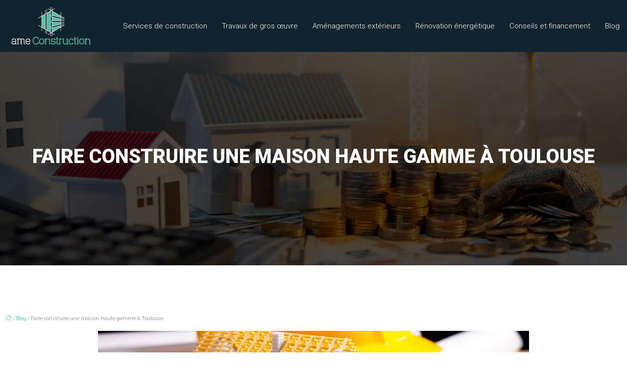

--- FILE ---
content_type: text/html; charset=UTF-8
request_url: https://www.ameconstruction.fr/faire-construire-une-maison-haute-gamme-a-toulouse/
body_size: 13343
content:
<!DOCTYPE html>
<html lang="fr-FR">
<head>
<meta charset="UTF-8" />
<meta name="viewport" content="width=device-width">
<link rel="shortcut icon" href="/wp-content/uploads/2024/08/FAVICON-1.webp" />
<script type="application/ld+json">
{
    "@context": "https://schema.org",
    "@graph": [
        {
            "@type": "WebSite",
            "@id": "https://www.ameconstruction.fr#website",
            "url": "https://www.ameconstruction.fr",
            "name": "ameconstruction",
            "inLanguage": "fr-FR",
            "publisher": {
                "@id": "https://www.ameconstruction.fr#organization"
            }
        },
        {
            "@type": "Organization",
            "@id": "https://www.ameconstruction.fr#organization",
            "name": "ameconstruction",
            "url": "https://www.ameconstruction.fr",
            "logo": {
                "@type": "ImageObject",
                "@id": "https://www.ameconstruction.fr#logo",
                "url": "https://www.ameconstruction.fr/wp-content/uploads/2024/08/LOGO-1.webp"
            }
        },
        {
            "@type": "Person",
            "@id": "https://www.ameconstruction.fr/author/ameconstruction#person",
            "name": "admin",
            "jobTitle": "Rédaction Web",
            "url": "https://www.ameconstruction.fr/author/ameconstruction",
            "worksFor": {
                "@id": "https://www.ameconstruction.fr#organization"
            },
            "image": {
                "@type": "ImageObject",
                "url": ""
            }
        },
        {
            "@type": "WebPage",
            "@id": "https://www.ameconstruction.fr/faire-construire-une-maison-haute-gamme-a-toulouse/#webpage",
            "url": "https://www.ameconstruction.fr/faire-construire-une-maison-haute-gamme-a-toulouse/",
            "name": "Construction d'une maison haut de gamme à Toulouse",
            "isPartOf": {
                "@id": "https://www.ameconstruction.fr#website"
            },
            "breadcrumb": {
                "@id": "https://www.ameconstruction.fr/faire-construire-une-maison-haute-gamme-a-toulouse/#breadcrumb"
            },
            "inLanguage": "fr_FR",
            "primaryImageOfPage": {
                "@id": "https://www.ameconstruction.fr/wp-content/uploads/2022/02/constructeur-maison.jpg"
            }
        },
        {
            "@type": "Article",
            "@id": "https://www.ameconstruction.fr/faire-construire-une-maison-haute-gamme-a-toulouse/#article",
            "headline": "Faire construire une maison haute gamme à Toulouse",
            "description": "Faites appel à un constructeur de maison haut de gamme pour réaliser votre projet. Obtenez une habitation de grande qualité qui correspond à vos attentes.",
            "mainEntityOfPage": {
                "@id": "https://www.ameconstruction.fr/faire-construire-une-maison-haute-gamme-a-toulouse/#webpage"
            },
            "image": {
                "@type": "ImageObject",
                "@id": "https://www.ameconstruction.fr/wp-content/uploads/2022/02/constructeur-maison.jpg",
                "url": "https://www.ameconstruction.fr/wp-content/uploads/2022/02/constructeur-maison.jpg",
                "width": 880,
                "height": 300,
                "alt": "Constructeur maison"
            },
            "wordCount": 896,
            "isAccessibleForFree": true,
            "articleSection": [
                "Blog"
            ],
            "datePublished": "2022-02-21T01:00:07+00:00",
            "author": {
                "@id": "https://www.ameconstruction.fr/author/ameconstruction#person"
            },
            "publisher": {
                "@id": "https://www.ameconstruction.fr#organization"
            },
            "inLanguage": "fr-FR"
        },
        {
            "@type": "BreadcrumbList",
            "@id": "https://www.ameconstruction.fr/faire-construire-une-maison-haute-gamme-a-toulouse/#breadcrumb",
            "itemListElement": [
                {
                    "@type": "ListItem",
                    "position": 1,
                    "name": "Accueil",
                    "item": "https://www.ameconstruction.fr/"
                },
                {
                    "@type": "ListItem",
                    "position": 2,
                    "name": "Blog",
                    "item": "https://www.ameconstruction.fr/blog/"
                },
                {
                    "@type": "ListItem",
                    "position": 3,
                    "name": "Faire construire une maison haute gamme à Toulouse",
                    "item": "https://www.ameconstruction.fr/faire-construire-une-maison-haute-gamme-a-toulouse/"
                }
            ]
        }
    ]
}</script>
<meta name='robots' content='max-image-preview:large' />
<title>Construction d'une maison haut de gamme à Toulouse</title><meta name="description" content="Faites appel à un constructeur de maison haut de gamme pour réaliser votre projet. Obtenez une habitation de grande qualité qui correspond à vos attentes."><link rel="alternate" title="oEmbed (JSON)" type="application/json+oembed" href="https://www.ameconstruction.fr/wp-json/oembed/1.0/embed?url=https%3A%2F%2Fwww.ameconstruction.fr%2Ffaire-construire-une-maison-haute-gamme-a-toulouse%2F" />
<link rel="alternate" title="oEmbed (XML)" type="text/xml+oembed" href="https://www.ameconstruction.fr/wp-json/oembed/1.0/embed?url=https%3A%2F%2Fwww.ameconstruction.fr%2Ffaire-construire-une-maison-haute-gamme-a-toulouse%2F&#038;format=xml" />
<style id='wp-img-auto-sizes-contain-inline-css' type='text/css'>
img:is([sizes=auto i],[sizes^="auto," i]){contain-intrinsic-size:3000px 1500px}
/*# sourceURL=wp-img-auto-sizes-contain-inline-css */
</style>
<style id='wp-block-library-inline-css' type='text/css'>
:root{--wp-block-synced-color:#7a00df;--wp-block-synced-color--rgb:122,0,223;--wp-bound-block-color:var(--wp-block-synced-color);--wp-editor-canvas-background:#ddd;--wp-admin-theme-color:#007cba;--wp-admin-theme-color--rgb:0,124,186;--wp-admin-theme-color-darker-10:#006ba1;--wp-admin-theme-color-darker-10--rgb:0,107,160.5;--wp-admin-theme-color-darker-20:#005a87;--wp-admin-theme-color-darker-20--rgb:0,90,135;--wp-admin-border-width-focus:2px}@media (min-resolution:192dpi){:root{--wp-admin-border-width-focus:1.5px}}.wp-element-button{cursor:pointer}:root .has-very-light-gray-background-color{background-color:#eee}:root .has-very-dark-gray-background-color{background-color:#313131}:root .has-very-light-gray-color{color:#eee}:root .has-very-dark-gray-color{color:#313131}:root .has-vivid-green-cyan-to-vivid-cyan-blue-gradient-background{background:linear-gradient(135deg,#00d084,#0693e3)}:root .has-purple-crush-gradient-background{background:linear-gradient(135deg,#34e2e4,#4721fb 50%,#ab1dfe)}:root .has-hazy-dawn-gradient-background{background:linear-gradient(135deg,#faaca8,#dad0ec)}:root .has-subdued-olive-gradient-background{background:linear-gradient(135deg,#fafae1,#67a671)}:root .has-atomic-cream-gradient-background{background:linear-gradient(135deg,#fdd79a,#004a59)}:root .has-nightshade-gradient-background{background:linear-gradient(135deg,#330968,#31cdcf)}:root .has-midnight-gradient-background{background:linear-gradient(135deg,#020381,#2874fc)}:root{--wp--preset--font-size--normal:16px;--wp--preset--font-size--huge:42px}.has-regular-font-size{font-size:1em}.has-larger-font-size{font-size:2.625em}.has-normal-font-size{font-size:var(--wp--preset--font-size--normal)}.has-huge-font-size{font-size:var(--wp--preset--font-size--huge)}.has-text-align-center{text-align:center}.has-text-align-left{text-align:left}.has-text-align-right{text-align:right}.has-fit-text{white-space:nowrap!important}#end-resizable-editor-section{display:none}.aligncenter{clear:both}.items-justified-left{justify-content:flex-start}.items-justified-center{justify-content:center}.items-justified-right{justify-content:flex-end}.items-justified-space-between{justify-content:space-between}.screen-reader-text{border:0;clip-path:inset(50%);height:1px;margin:-1px;overflow:hidden;padding:0;position:absolute;width:1px;word-wrap:normal!important}.screen-reader-text:focus{background-color:#ddd;clip-path:none;color:#444;display:block;font-size:1em;height:auto;left:5px;line-height:normal;padding:15px 23px 14px;text-decoration:none;top:5px;width:auto;z-index:100000}html :where(.has-border-color){border-style:solid}html :where([style*=border-top-color]){border-top-style:solid}html :where([style*=border-right-color]){border-right-style:solid}html :where([style*=border-bottom-color]){border-bottom-style:solid}html :where([style*=border-left-color]){border-left-style:solid}html :where([style*=border-width]){border-style:solid}html :where([style*=border-top-width]){border-top-style:solid}html :where([style*=border-right-width]){border-right-style:solid}html :where([style*=border-bottom-width]){border-bottom-style:solid}html :where([style*=border-left-width]){border-left-style:solid}html :where(img[class*=wp-image-]){height:auto;max-width:100%}:where(figure){margin:0 0 1em}html :where(.is-position-sticky){--wp-admin--admin-bar--position-offset:var(--wp-admin--admin-bar--height,0px)}@media screen and (max-width:600px){html :where(.is-position-sticky){--wp-admin--admin-bar--position-offset:0px}}

/*# sourceURL=wp-block-library-inline-css */
</style><style id='global-styles-inline-css' type='text/css'>
:root{--wp--preset--aspect-ratio--square: 1;--wp--preset--aspect-ratio--4-3: 4/3;--wp--preset--aspect-ratio--3-4: 3/4;--wp--preset--aspect-ratio--3-2: 3/2;--wp--preset--aspect-ratio--2-3: 2/3;--wp--preset--aspect-ratio--16-9: 16/9;--wp--preset--aspect-ratio--9-16: 9/16;--wp--preset--color--black: #000000;--wp--preset--color--cyan-bluish-gray: #abb8c3;--wp--preset--color--white: #ffffff;--wp--preset--color--pale-pink: #f78da7;--wp--preset--color--vivid-red: #cf2e2e;--wp--preset--color--luminous-vivid-orange: #ff6900;--wp--preset--color--luminous-vivid-amber: #fcb900;--wp--preset--color--light-green-cyan: #7bdcb5;--wp--preset--color--vivid-green-cyan: #00d084;--wp--preset--color--pale-cyan-blue: #8ed1fc;--wp--preset--color--vivid-cyan-blue: #0693e3;--wp--preset--color--vivid-purple: #9b51e0;--wp--preset--color--base: #f9f9f9;--wp--preset--color--base-2: #ffffff;--wp--preset--color--contrast: #111111;--wp--preset--color--contrast-2: #636363;--wp--preset--color--contrast-3: #A4A4A4;--wp--preset--color--accent: #cfcabe;--wp--preset--color--accent-2: #c2a990;--wp--preset--color--accent-3: #d8613c;--wp--preset--color--accent-4: #b1c5a4;--wp--preset--color--accent-5: #b5bdbc;--wp--preset--gradient--vivid-cyan-blue-to-vivid-purple: linear-gradient(135deg,rgb(6,147,227) 0%,rgb(155,81,224) 100%);--wp--preset--gradient--light-green-cyan-to-vivid-green-cyan: linear-gradient(135deg,rgb(122,220,180) 0%,rgb(0,208,130) 100%);--wp--preset--gradient--luminous-vivid-amber-to-luminous-vivid-orange: linear-gradient(135deg,rgb(252,185,0) 0%,rgb(255,105,0) 100%);--wp--preset--gradient--luminous-vivid-orange-to-vivid-red: linear-gradient(135deg,rgb(255,105,0) 0%,rgb(207,46,46) 100%);--wp--preset--gradient--very-light-gray-to-cyan-bluish-gray: linear-gradient(135deg,rgb(238,238,238) 0%,rgb(169,184,195) 100%);--wp--preset--gradient--cool-to-warm-spectrum: linear-gradient(135deg,rgb(74,234,220) 0%,rgb(151,120,209) 20%,rgb(207,42,186) 40%,rgb(238,44,130) 60%,rgb(251,105,98) 80%,rgb(254,248,76) 100%);--wp--preset--gradient--blush-light-purple: linear-gradient(135deg,rgb(255,206,236) 0%,rgb(152,150,240) 100%);--wp--preset--gradient--blush-bordeaux: linear-gradient(135deg,rgb(254,205,165) 0%,rgb(254,45,45) 50%,rgb(107,0,62) 100%);--wp--preset--gradient--luminous-dusk: linear-gradient(135deg,rgb(255,203,112) 0%,rgb(199,81,192) 50%,rgb(65,88,208) 100%);--wp--preset--gradient--pale-ocean: linear-gradient(135deg,rgb(255,245,203) 0%,rgb(182,227,212) 50%,rgb(51,167,181) 100%);--wp--preset--gradient--electric-grass: linear-gradient(135deg,rgb(202,248,128) 0%,rgb(113,206,126) 100%);--wp--preset--gradient--midnight: linear-gradient(135deg,rgb(2,3,129) 0%,rgb(40,116,252) 100%);--wp--preset--gradient--gradient-1: linear-gradient(to bottom, #cfcabe 0%, #F9F9F9 100%);--wp--preset--gradient--gradient-2: linear-gradient(to bottom, #C2A990 0%, #F9F9F9 100%);--wp--preset--gradient--gradient-3: linear-gradient(to bottom, #D8613C 0%, #F9F9F9 100%);--wp--preset--gradient--gradient-4: linear-gradient(to bottom, #B1C5A4 0%, #F9F9F9 100%);--wp--preset--gradient--gradient-5: linear-gradient(to bottom, #B5BDBC 0%, #F9F9F9 100%);--wp--preset--gradient--gradient-6: linear-gradient(to bottom, #A4A4A4 0%, #F9F9F9 100%);--wp--preset--gradient--gradient-7: linear-gradient(to bottom, #cfcabe 50%, #F9F9F9 50%);--wp--preset--gradient--gradient-8: linear-gradient(to bottom, #C2A990 50%, #F9F9F9 50%);--wp--preset--gradient--gradient-9: linear-gradient(to bottom, #D8613C 50%, #F9F9F9 50%);--wp--preset--gradient--gradient-10: linear-gradient(to bottom, #B1C5A4 50%, #F9F9F9 50%);--wp--preset--gradient--gradient-11: linear-gradient(to bottom, #B5BDBC 50%, #F9F9F9 50%);--wp--preset--gradient--gradient-12: linear-gradient(to bottom, #A4A4A4 50%, #F9F9F9 50%);--wp--preset--font-size--small: 13px;--wp--preset--font-size--medium: 20px;--wp--preset--font-size--large: 36px;--wp--preset--font-size--x-large: 42px;--wp--preset--spacing--20: min(1.5rem, 2vw);--wp--preset--spacing--30: min(2.5rem, 3vw);--wp--preset--spacing--40: min(4rem, 5vw);--wp--preset--spacing--50: min(6.5rem, 8vw);--wp--preset--spacing--60: min(10.5rem, 13vw);--wp--preset--spacing--70: 3.38rem;--wp--preset--spacing--80: 5.06rem;--wp--preset--spacing--10: 1rem;--wp--preset--shadow--natural: 6px 6px 9px rgba(0, 0, 0, 0.2);--wp--preset--shadow--deep: 12px 12px 50px rgba(0, 0, 0, 0.4);--wp--preset--shadow--sharp: 6px 6px 0px rgba(0, 0, 0, 0.2);--wp--preset--shadow--outlined: 6px 6px 0px -3px rgb(255, 255, 255), 6px 6px rgb(0, 0, 0);--wp--preset--shadow--crisp: 6px 6px 0px rgb(0, 0, 0);}:root { --wp--style--global--content-size: 1320px;--wp--style--global--wide-size: 1920px; }:where(body) { margin: 0; }.wp-site-blocks { padding-top: var(--wp--style--root--padding-top); padding-bottom: var(--wp--style--root--padding-bottom); }.has-global-padding { padding-right: var(--wp--style--root--padding-right); padding-left: var(--wp--style--root--padding-left); }.has-global-padding > .alignfull { margin-right: calc(var(--wp--style--root--padding-right) * -1); margin-left: calc(var(--wp--style--root--padding-left) * -1); }.has-global-padding :where(:not(.alignfull.is-layout-flow) > .has-global-padding:not(.wp-block-block, .alignfull)) { padding-right: 0; padding-left: 0; }.has-global-padding :where(:not(.alignfull.is-layout-flow) > .has-global-padding:not(.wp-block-block, .alignfull)) > .alignfull { margin-left: 0; margin-right: 0; }.wp-site-blocks > .alignleft { float: left; margin-right: 2em; }.wp-site-blocks > .alignright { float: right; margin-left: 2em; }.wp-site-blocks > .aligncenter { justify-content: center; margin-left: auto; margin-right: auto; }:where(.wp-site-blocks) > * { margin-block-start: 1.2rem; margin-block-end: 0; }:where(.wp-site-blocks) > :first-child { margin-block-start: 0; }:where(.wp-site-blocks) > :last-child { margin-block-end: 0; }:root { --wp--style--block-gap: 1.2rem; }:root :where(.is-layout-flow) > :first-child{margin-block-start: 0;}:root :where(.is-layout-flow) > :last-child{margin-block-end: 0;}:root :where(.is-layout-flow) > *{margin-block-start: 1.2rem;margin-block-end: 0;}:root :where(.is-layout-constrained) > :first-child{margin-block-start: 0;}:root :where(.is-layout-constrained) > :last-child{margin-block-end: 0;}:root :where(.is-layout-constrained) > *{margin-block-start: 1.2rem;margin-block-end: 0;}:root :where(.is-layout-flex){gap: 1.2rem;}:root :where(.is-layout-grid){gap: 1.2rem;}.is-layout-flow > .alignleft{float: left;margin-inline-start: 0;margin-inline-end: 2em;}.is-layout-flow > .alignright{float: right;margin-inline-start: 2em;margin-inline-end: 0;}.is-layout-flow > .aligncenter{margin-left: auto !important;margin-right: auto !important;}.is-layout-constrained > .alignleft{float: left;margin-inline-start: 0;margin-inline-end: 2em;}.is-layout-constrained > .alignright{float: right;margin-inline-start: 2em;margin-inline-end: 0;}.is-layout-constrained > .aligncenter{margin-left: auto !important;margin-right: auto !important;}.is-layout-constrained > :where(:not(.alignleft):not(.alignright):not(.alignfull)){max-width: var(--wp--style--global--content-size);margin-left: auto !important;margin-right: auto !important;}.is-layout-constrained > .alignwide{max-width: var(--wp--style--global--wide-size);}body .is-layout-flex{display: flex;}.is-layout-flex{flex-wrap: wrap;align-items: center;}.is-layout-flex > :is(*, div){margin: 0;}body .is-layout-grid{display: grid;}.is-layout-grid > :is(*, div){margin: 0;}body{--wp--style--root--padding-top: 0px;--wp--style--root--padding-right: var(--wp--preset--spacing--50);--wp--style--root--padding-bottom: 0px;--wp--style--root--padding-left: var(--wp--preset--spacing--50);}a:where(:not(.wp-element-button)){text-decoration: underline;}:root :where(a:where(:not(.wp-element-button)):hover){text-decoration: none;}:root :where(.wp-element-button, .wp-block-button__link){background-color: var(--wp--preset--color--contrast);border-radius: .33rem;border-color: var(--wp--preset--color--contrast);border-width: 0;color: var(--wp--preset--color--base);font-family: inherit;font-size: var(--wp--preset--font-size--small);font-style: normal;font-weight: 500;letter-spacing: inherit;line-height: inherit;padding-top: 0.6rem;padding-right: 1rem;padding-bottom: 0.6rem;padding-left: 1rem;text-decoration: none;text-transform: inherit;}:root :where(.wp-element-button:hover, .wp-block-button__link:hover){background-color: var(--wp--preset--color--contrast-2);border-color: var(--wp--preset--color--contrast-2);color: var(--wp--preset--color--base);}:root :where(.wp-element-button:focus, .wp-block-button__link:focus){background-color: var(--wp--preset--color--contrast-2);border-color: var(--wp--preset--color--contrast-2);color: var(--wp--preset--color--base);outline-color: var(--wp--preset--color--contrast);outline-offset: 2px;outline-style: dotted;outline-width: 1px;}:root :where(.wp-element-button:active, .wp-block-button__link:active){background-color: var(--wp--preset--color--contrast);color: var(--wp--preset--color--base);}:root :where(.wp-element-caption, .wp-block-audio figcaption, .wp-block-embed figcaption, .wp-block-gallery figcaption, .wp-block-image figcaption, .wp-block-table figcaption, .wp-block-video figcaption){color: var(--wp--preset--color--contrast-2);font-family: var(--wp--preset--font-family--body);font-size: 0.8rem;}.has-black-color{color: var(--wp--preset--color--black) !important;}.has-cyan-bluish-gray-color{color: var(--wp--preset--color--cyan-bluish-gray) !important;}.has-white-color{color: var(--wp--preset--color--white) !important;}.has-pale-pink-color{color: var(--wp--preset--color--pale-pink) !important;}.has-vivid-red-color{color: var(--wp--preset--color--vivid-red) !important;}.has-luminous-vivid-orange-color{color: var(--wp--preset--color--luminous-vivid-orange) !important;}.has-luminous-vivid-amber-color{color: var(--wp--preset--color--luminous-vivid-amber) !important;}.has-light-green-cyan-color{color: var(--wp--preset--color--light-green-cyan) !important;}.has-vivid-green-cyan-color{color: var(--wp--preset--color--vivid-green-cyan) !important;}.has-pale-cyan-blue-color{color: var(--wp--preset--color--pale-cyan-blue) !important;}.has-vivid-cyan-blue-color{color: var(--wp--preset--color--vivid-cyan-blue) !important;}.has-vivid-purple-color{color: var(--wp--preset--color--vivid-purple) !important;}.has-base-color{color: var(--wp--preset--color--base) !important;}.has-base-2-color{color: var(--wp--preset--color--base-2) !important;}.has-contrast-color{color: var(--wp--preset--color--contrast) !important;}.has-contrast-2-color{color: var(--wp--preset--color--contrast-2) !important;}.has-contrast-3-color{color: var(--wp--preset--color--contrast-3) !important;}.has-accent-color{color: var(--wp--preset--color--accent) !important;}.has-accent-2-color{color: var(--wp--preset--color--accent-2) !important;}.has-accent-3-color{color: var(--wp--preset--color--accent-3) !important;}.has-accent-4-color{color: var(--wp--preset--color--accent-4) !important;}.has-accent-5-color{color: var(--wp--preset--color--accent-5) !important;}.has-black-background-color{background-color: var(--wp--preset--color--black) !important;}.has-cyan-bluish-gray-background-color{background-color: var(--wp--preset--color--cyan-bluish-gray) !important;}.has-white-background-color{background-color: var(--wp--preset--color--white) !important;}.has-pale-pink-background-color{background-color: var(--wp--preset--color--pale-pink) !important;}.has-vivid-red-background-color{background-color: var(--wp--preset--color--vivid-red) !important;}.has-luminous-vivid-orange-background-color{background-color: var(--wp--preset--color--luminous-vivid-orange) !important;}.has-luminous-vivid-amber-background-color{background-color: var(--wp--preset--color--luminous-vivid-amber) !important;}.has-light-green-cyan-background-color{background-color: var(--wp--preset--color--light-green-cyan) !important;}.has-vivid-green-cyan-background-color{background-color: var(--wp--preset--color--vivid-green-cyan) !important;}.has-pale-cyan-blue-background-color{background-color: var(--wp--preset--color--pale-cyan-blue) !important;}.has-vivid-cyan-blue-background-color{background-color: var(--wp--preset--color--vivid-cyan-blue) !important;}.has-vivid-purple-background-color{background-color: var(--wp--preset--color--vivid-purple) !important;}.has-base-background-color{background-color: var(--wp--preset--color--base) !important;}.has-base-2-background-color{background-color: var(--wp--preset--color--base-2) !important;}.has-contrast-background-color{background-color: var(--wp--preset--color--contrast) !important;}.has-contrast-2-background-color{background-color: var(--wp--preset--color--contrast-2) !important;}.has-contrast-3-background-color{background-color: var(--wp--preset--color--contrast-3) !important;}.has-accent-background-color{background-color: var(--wp--preset--color--accent) !important;}.has-accent-2-background-color{background-color: var(--wp--preset--color--accent-2) !important;}.has-accent-3-background-color{background-color: var(--wp--preset--color--accent-3) !important;}.has-accent-4-background-color{background-color: var(--wp--preset--color--accent-4) !important;}.has-accent-5-background-color{background-color: var(--wp--preset--color--accent-5) !important;}.has-black-border-color{border-color: var(--wp--preset--color--black) !important;}.has-cyan-bluish-gray-border-color{border-color: var(--wp--preset--color--cyan-bluish-gray) !important;}.has-white-border-color{border-color: var(--wp--preset--color--white) !important;}.has-pale-pink-border-color{border-color: var(--wp--preset--color--pale-pink) !important;}.has-vivid-red-border-color{border-color: var(--wp--preset--color--vivid-red) !important;}.has-luminous-vivid-orange-border-color{border-color: var(--wp--preset--color--luminous-vivid-orange) !important;}.has-luminous-vivid-amber-border-color{border-color: var(--wp--preset--color--luminous-vivid-amber) !important;}.has-light-green-cyan-border-color{border-color: var(--wp--preset--color--light-green-cyan) !important;}.has-vivid-green-cyan-border-color{border-color: var(--wp--preset--color--vivid-green-cyan) !important;}.has-pale-cyan-blue-border-color{border-color: var(--wp--preset--color--pale-cyan-blue) !important;}.has-vivid-cyan-blue-border-color{border-color: var(--wp--preset--color--vivid-cyan-blue) !important;}.has-vivid-purple-border-color{border-color: var(--wp--preset--color--vivid-purple) !important;}.has-base-border-color{border-color: var(--wp--preset--color--base) !important;}.has-base-2-border-color{border-color: var(--wp--preset--color--base-2) !important;}.has-contrast-border-color{border-color: var(--wp--preset--color--contrast) !important;}.has-contrast-2-border-color{border-color: var(--wp--preset--color--contrast-2) !important;}.has-contrast-3-border-color{border-color: var(--wp--preset--color--contrast-3) !important;}.has-accent-border-color{border-color: var(--wp--preset--color--accent) !important;}.has-accent-2-border-color{border-color: var(--wp--preset--color--accent-2) !important;}.has-accent-3-border-color{border-color: var(--wp--preset--color--accent-3) !important;}.has-accent-4-border-color{border-color: var(--wp--preset--color--accent-4) !important;}.has-accent-5-border-color{border-color: var(--wp--preset--color--accent-5) !important;}.has-vivid-cyan-blue-to-vivid-purple-gradient-background{background: var(--wp--preset--gradient--vivid-cyan-blue-to-vivid-purple) !important;}.has-light-green-cyan-to-vivid-green-cyan-gradient-background{background: var(--wp--preset--gradient--light-green-cyan-to-vivid-green-cyan) !important;}.has-luminous-vivid-amber-to-luminous-vivid-orange-gradient-background{background: var(--wp--preset--gradient--luminous-vivid-amber-to-luminous-vivid-orange) !important;}.has-luminous-vivid-orange-to-vivid-red-gradient-background{background: var(--wp--preset--gradient--luminous-vivid-orange-to-vivid-red) !important;}.has-very-light-gray-to-cyan-bluish-gray-gradient-background{background: var(--wp--preset--gradient--very-light-gray-to-cyan-bluish-gray) !important;}.has-cool-to-warm-spectrum-gradient-background{background: var(--wp--preset--gradient--cool-to-warm-spectrum) !important;}.has-blush-light-purple-gradient-background{background: var(--wp--preset--gradient--blush-light-purple) !important;}.has-blush-bordeaux-gradient-background{background: var(--wp--preset--gradient--blush-bordeaux) !important;}.has-luminous-dusk-gradient-background{background: var(--wp--preset--gradient--luminous-dusk) !important;}.has-pale-ocean-gradient-background{background: var(--wp--preset--gradient--pale-ocean) !important;}.has-electric-grass-gradient-background{background: var(--wp--preset--gradient--electric-grass) !important;}.has-midnight-gradient-background{background: var(--wp--preset--gradient--midnight) !important;}.has-gradient-1-gradient-background{background: var(--wp--preset--gradient--gradient-1) !important;}.has-gradient-2-gradient-background{background: var(--wp--preset--gradient--gradient-2) !important;}.has-gradient-3-gradient-background{background: var(--wp--preset--gradient--gradient-3) !important;}.has-gradient-4-gradient-background{background: var(--wp--preset--gradient--gradient-4) !important;}.has-gradient-5-gradient-background{background: var(--wp--preset--gradient--gradient-5) !important;}.has-gradient-6-gradient-background{background: var(--wp--preset--gradient--gradient-6) !important;}.has-gradient-7-gradient-background{background: var(--wp--preset--gradient--gradient-7) !important;}.has-gradient-8-gradient-background{background: var(--wp--preset--gradient--gradient-8) !important;}.has-gradient-9-gradient-background{background: var(--wp--preset--gradient--gradient-9) !important;}.has-gradient-10-gradient-background{background: var(--wp--preset--gradient--gradient-10) !important;}.has-gradient-11-gradient-background{background: var(--wp--preset--gradient--gradient-11) !important;}.has-gradient-12-gradient-background{background: var(--wp--preset--gradient--gradient-12) !important;}.has-small-font-size{font-size: var(--wp--preset--font-size--small) !important;}.has-medium-font-size{font-size: var(--wp--preset--font-size--medium) !important;}.has-large-font-size{font-size: var(--wp--preset--font-size--large) !important;}.has-x-large-font-size{font-size: var(--wp--preset--font-size--x-large) !important;}
/*# sourceURL=global-styles-inline-css */
</style>

<link rel='stylesheet' id='default-css' href='https://www.ameconstruction.fr/wp-content/themes/factory-templates-4/style.css?ver=e7ec33431a0f8008495fb32601c75838' type='text/css' media='all' />
<link rel='stylesheet' id='bootstrap5-css' href='https://www.ameconstruction.fr/wp-content/themes/factory-templates-4/css/bootstrap.min.css?ver=e7ec33431a0f8008495fb32601c75838' type='text/css' media='all' />
<link rel='stylesheet' id='bootstrap-icon-css' href='https://www.ameconstruction.fr/wp-content/themes/factory-templates-4/css/bootstrap-icons.css?ver=e7ec33431a0f8008495fb32601c75838' type='text/css' media='all' />
<link rel='stylesheet' id='global-css' href='https://www.ameconstruction.fr/wp-content/themes/factory-templates-4/css/global.css?ver=e7ec33431a0f8008495fb32601c75838' type='text/css' media='all' />
<link rel='stylesheet' id='light-theme-css' href='https://www.ameconstruction.fr/wp-content/themes/factory-templates-4/css/light.css?ver=e7ec33431a0f8008495fb32601c75838' type='text/css' media='all' />
<script type="text/javascript" src="https://code.jquery.com/jquery-3.2.1.min.js?ver=e7ec33431a0f8008495fb32601c75838" id="jquery3.2.1-js"></script>
<script type="text/javascript" src="https://www.ameconstruction.fr/wp-content/themes/factory-templates-4/js/fn.js?ver=e7ec33431a0f8008495fb32601c75838" id="default_script-js"></script>
<link rel="https://api.w.org/" href="https://www.ameconstruction.fr/wp-json/" /><link rel="alternate" title="JSON" type="application/json" href="https://www.ameconstruction.fr/wp-json/wp/v2/posts/559" /><link rel="EditURI" type="application/rsd+xml" title="RSD" href="https://www.ameconstruction.fr/xmlrpc.php?rsd" />
<link rel="canonical" href="https://www.ameconstruction.fr/faire-construire-une-maison-haute-gamme-a-toulouse/" />
<link rel='shortlink' href='https://www.ameconstruction.fr/?p=559' />
 
<link href="https://fonts.googleapis.com/css?family=Roboto:300,400,500,700,900&display=swap" rel="stylesheet">
<meta name="google-site-verification" content="VSwJRIZIrezJBTNzOr1u5NAnZSdq_c84XabI1WvpTXg" />
<meta name="google-site-verification" content="sMFHCHWE0pEDzCmVyqiljDFZWQ-WrE7m0LUMXBjMhlA" />  
<style type="text/css">
.default_color_background,.menu-bars{background-color : #32cfaa }.default_color_text,a,h1 span,h2 span,h3 span,h4 span,h5 span,h6 span{color :#32cfaa }.navigation li a,.navigation li.disabled,.navigation li.active a,.owl-dots .owl-dot.active span,.owl-dots .owl-dot:hover span{background-color: #32cfaa;}
.block-spc{border-color:#32cfaa}
.page-content a{color : #32cfaa }.page-content a:hover{color : #ff6147 }.home .body-content a{color : #32cfaa }.home .body-content a:hover{color : #ff6147 }.col-menu,.main-navigation{background-color:transparent;}body:not(.home) .main-navigation{background-color:#10242f}.main-navigation {padding:5px 0;}.main-navigation.scrolled{padding:0 0 0 0 ;}.main-navigation.scrolled{background-color:#fff;}.main-navigation .logo-main{height: 80px;}.main-navigation  .logo-sticky{height: 60px;}@media(min-width:990px){nav li a{padding:20px 15px!important}}.main-navigation .sub-menu{background-color: #10242f;}nav li a{font-size:15px;}nav li a{line-height:30px;}nav li a{color:#fff!important;}nav li:hover > a,.current-menu-item > a{color:#32cfaa!important;}.scrolled nav li a{color:#777!important;}.scrolled nav li:hover a,.scrolled .current-menu-item a{color:#32cfaa!important;}.archive h1{color:#fff!important;}.category .subheader,.single .subheader{padding:190px 0 }.archive h1{text-align:center!important;} .archive h1{font-size:40px}  .archive h2,.cat-description h2{font-size:25px} .archive h2 a,.cat-description h2{color:#404040!important;}.archive .readmore{background-color:#32cfaa;}.archive .readmore{color:#fff;}.archive .readmore:hover{background-color:#000;}.archive .readmore:hover{color:#fff;}.archive .readmore{padding:8px 20px;}.single h1{color:#fff!important;}.single .the-post h2{color:#313233!important;}.single .the-post h3{color:#313233!important;}.single .the-post h4{color:#313233!important;}.single .the-post h5{color:#313233!important;}.single .the-post h6{color:#313233!important;} .single .post-content a{color:#32cfaa} .single .post-content a:hover{color:#ff6147}.single h1{text-align:center!important;}.single h1{font-size: 40px}.single h2{font-size: 25px}.single h3{font-size: 21px}.single h4{font-size: 18px}footer{background-position:top } #back_to_top{background-color:#32cfaa;}#back_to_top i, #back_to_top svg{color:#fff;} footer{padding:40px 0 20px} #back_to_top {padding:3px 9px 6px;}</style>
<style>:root {
    --color-primary: #32cfaa;
    --color-primary-light: #41ffdd;
    --color-primary-dark: #239077;
    --color-primary-hover: #2dba99;
    --color-primary-muted: #50ffff;
            --color-background: #fff;
    --color-text: #000000;
} </style>
<style id="custom-st" type="text/css">
body{color:#868686;font-family:'Roboto',sans-serif;font-weight:300;line-height:1.7;font-size:15px;}h1,h2,h3,h4{font-weight:900;text-transform:uppercase;}.navbar-toggler{border:none}nav li a{font-style:normal;font-weight:300;}.sub-menu li a{padding:0!important;line-height:30px;}p{text-align:justify;}.main-navigation .menu-item-has-children::after{top:22px;right:0;color:#32cfaa;}body:not(.home) .main-navigation.scrolled{background-color:#fff!important;}.text-intro{font-weight:100;margin-bottom:-6px;text-transform:uppercase;}.text-intro span{color:#32cfaa;}.anim-box .wp-block-cover__background{opacity:0!important;transition:all 0.6s ease;}.anim-box:hover .wp-block-cover__background{opacity:0.7!important;}footer{color:#888;font-size:15px;}#back_to_top svg {width:20px;}#inactive,.to-top {box-shadow:none;z-index:3;}.archive h1,.single h1 {position:relative;}.archive h2 {margin-bottom:0.5em;}.archive h2,.single .the-post h2,.single .the-post h3{font-weight:500;text-transform:initial;}.archive .post{border:1px solid rgba(0,0,0,0.05);padding:30px 30px 30px;}.archive .readmore{font-size:13px;line-height:24px;font-weight:400;text-transform:uppercase;border-radius:2px;}.widget_sidebar{margin-bottom:50px;box-shadow:0px 6px 4px 0px rgba(220,220,220,.4);padding:30px 20px 20px;}.widget_sidebar .sidebar-widget{text-align:center;position:relative;font-size:20px;color:#222627;font-weight:500;font-style:normal;line-height:20px;border-bottom:none;}.widget_sidebar .sidebar-widget:after{content:'';display:table;width:100%;padding-top:50px;background:url( /wp-content/uploads/2021/09/medic-divider-2.webp) no-repeat;background-position:center;}.single .all-post-content{margin-bottom:50px;}@media screen and (max-width:1366px){.parag{padding-right:30px!important;padding-left:30px!important;}}@media screen and (max-width:1024px){.home h1{line-height:35px!important;font-size:25px!important;}.home h2{line-height:28px!important;font-size:21px!important;}.home h3{font-size:15px!important}}@media screen and (max-width:960px){.bloc1,.main-navigation.container-fluid {background:#000;}main-navigation .menu-item-has-children::after{top:16px;}nav li a {padding:10px!important;}.navbar {padding:10px 15px!important;}.navbar-toggler-icon {background-color:#32cfaa;}.navbar-toggler {border:none;}}@media screen and (max-width:375px){.text-intro{font-size:20px!important;}.ps-5{padding-left:0 !important;}h1{font-size:30px!important;}h2{font-size:20px!important;}.category .subheader,.single .subheader {padding:70px 0px;}footer .copyright{padding:25px 50px}.loop-post .align-items-center div {padding:0;}}.single .the-post img{padding:10px 0 15px;}.single .all-post-content{text-align:justify}.single h2,.single h3,.single h4,.single h5,.single h6 {margin-top:15px;}.nav-post-cat{padding-top:20px;}:root{--color-fond-sombre:#1c3748;--color-texte-clair:#e0e0e0;--color-accent-1:#45cfae;--color-accent-2:#d37b6d;--color-blanc:#ffffff;--color-gris-tres-clair:#f0f0f0;--color-texte-normal:#333333;--color-texte-meta:#666666;--padding-bloc-base:25px;--shadow-subtil:0 0 10px rgba(0,0,0,0.3);--shadow-medium:0 8px 20px rgba(0,0,0,0.05);--transition-default:all 0.3s ease;}.block-spc{background-color:var(--color-fond-sombre);color:var(--color-texte-clair);padding:var(--padding-bloc-base);position:relative;z-index:1;border-left:none !important;box-shadow:inset 0 0 10px var(--shadow-subtil);}.block-spc::before{content:"";display:block;position:absolute;top:0;left:0;width:100%;height:3px;z-index:-1;background-color:var(--color-accent-1);}.block-spc::after{content:"";display:block;position:absolute;bottom:0;left:0;width:100%;height:3px;z-index:-1;background-color:var(--color-accent-2);}.block-spc a{color:var(--color-accent-2);text-decoration:none;font-weight:600;transition:color var(--transition-default);}.block-spc a:hover{color:var(--color-accent-1);text-decoration:underline;}blockquote{background-color:var(--color-blanc);color:var(--color-fond-sombre);padding:50px;margin:60px 0;border-radius:8px;position:relative;z-index:10;font-style:normal;font-weight:400;line-height:1.6;border:1px solid var(--color-gris-tres-clair);}blockquote::before{content:"“";position:absolute;top:50%;left:50%;transform:translate(-50%,-50%);font-size:160px;color:rgba(28,55,72,0.05);line-height:1;z-index:1;font-weight:900;}blockquote::after{content:"";display:block;position:absolute;z-index:-1;width:40px;height:40px;top:0px;left:0;background-color:var(--color-fond-sombre);box-shadow:300px 5px 0px -10px var(--color-accent-1),50px 180px 0px -6px var(--color-accent-2);}blockquote cite a{color:var(--color-accent-2);text-decoration:none;font-weight:bold;}blockquote cite a:hover{color:var(--color-accent-1);text-decoration:underline;}.case-study-block{background-color:var(--color-blanc);color:var(--color-texte-normal);padding:40px 30px;position:relative;margin:40px 0;overflow:visible !important;border:1px solid var(--color-gris-tres-clair);box-shadow:0 8px 20px rgba(0,0,0,0.05);transition:all 0.4s ease;}.case-study-block-title{color:var(--color-fond-sombre);font-size:1.7em;font-weight:800;margin-top:0;margin-bottom:15px;position:relative;z-index:10;}.case-study-block p:not(.case-study-block-title){font-size:1em;line-height:1.7;position:relative;z-index:10;}.case-study-block::before{content:"";display:block;position:absolute;top:-20px;left:-10px;width:40px;height:40px;background-color:var(--color-accent-1);z-index:5;transform:rotate(-10deg);opacity:0.9;transition:transform 0.4s ease;}.case-study-block::after{content:"";display:block;position:absolute;z-index:5;bottom:-25px;right:15px;width:20px;height:20px;background-color:var(--color-accent-2);opacity:0.8;box-shadow:-60px -50px 0 0 var(--color-fond-sombre);transition:transform 0.4s ease;}.case-study-block:hover::before{transform:rotate(-10deg) scale(1.15) translate(2px,-2px);}.case-study-block:hover::after{box-shadow:-70px -60px 0 0 var(--color-fond-sombre);transform:scale(1.1);}.actionable-list{background-color:var(--color-blanc);color:var(--color-texte-normal);padding:40px 30px;border-radius:12px;margin:50px 20px;position:relative;overflow:visible !important;border:1px solid var(--color-gris-tres-clair);box-shadow:0 10px 30px rgba(0,0,0,0.1);transition:all 0.4s ease;}.actionable-list h3{color:var(--color-fond-sombre);font-size:1.8em;font-weight:800;margin-top:0;margin-bottom:20px;position:relative;z-index:15;}.actionable-list ol{list-style:none;padding-left:0;position:relative;counter-reset:list-item 0;}.actionable-list li{margin-bottom:15px;padding-left:45px;position:relative;line-height:1.6;z-index:10;}.actionable-list li::before{content:counter(list-item);position:absolute;left:0;top:3px;width:30px;height:30px;line-height:30px;text-align:center;background-color:var(--color-accent-2);color:white;font-weight:600;border-radius:3px;font-size:1.1em;transition:background-color 0.3s ease;}.actionable-list li:hover::before{background-color:var(--color-fond-sombre);}.actionable-list ol::before{content:"";position:absolute;top:-70px;left:-20px;width:50px;height:50px;background-color:var(--color-accent-1);z-index:5;transform:rotate(25deg);opacity:0.8;}.actionable-list ol::after{content:"";position:absolute;z-index:5;bottom:-30px;right:-25px;width:20px;height:20px;background-color:var(--color-fond-sombre);transform:rotate(-40deg);opacity:0.7;box-shadow:-80px -50px 0 0 var(--color-accent-2);}.key-takeaways{background-color:var(--color-blanc);color:var(--color-texte-normal);padding:40px 30px;margin:60px 20px;position:relative;overflow:visible !important;border:1px solid var(--color-gris-tres-clair);box-shadow:0 4px 20px rgba(0,0,0,0.08);transition:all 0.4s ease;z-index:1;}.key-takeaways p{color:var(--color-fond-sombre);font-size:1.5em;font-weight:800;margin-top:0;margin-bottom:20px;position:relative;z-index:10;}.key-takeaways ul{list-style:none;padding-left:0;position:relative;z-index:10;}.key-takeaways li{margin-bottom:15px;padding-left:25px;position:relative;line-height:1.6;transition:color 0.3s ease;}.key-takeaways li::before{content:"•";position:absolute;left:0;top:0;font-size:1.3em;color:var(--color-accent-2);transition:color 0.3s ease;}.key-takeaways li:hover{color:var(--color-fond-sombre);}.key-takeaways::before{content:"";position:absolute;top:-10px;right:10px;width:50px;height:50px;background-color:var(--color-accent-1);transform:rotate(25deg);z-index:5;}.key-takeaways::after{content:"";position:absolute;z-index:5;width:15px;height:15px;background-color:var(--color-fond-sombre);left:-15px;bottom:-15px;transform:rotate(-20deg);box-shadow:80px 0px 0 0 var(--color-accent-2);}.faq-block{background-color:var(--color-blanc);color:var(--color-texte-normal);padding:30px;border-radius:10px;margin:50px 0;position:relative;overflow:visible !important;box-shadow:0 8px 25px rgba(0,0,0,0.1);border-top:4px solid var(--color-fond-sombre);transition:all 0.4s ease;}.faq-block h2{color:var(--color-fond-sombre);font-size:1.8em;font-weight:800;margin-top:0;margin-bottom:25px;padding-bottom:5px;border-bottom:1px dashed var(--color-gris-tres-clair);}.faq-block .question{font-weight:600;font-size:1.1em;margin-top:0;margin-bottom:8px;padding-left:10px;position:relative;transition:color 0.3s ease;}.faq-block .question strong{color:var(--color-accent-2);}.faq-block .answer{margin-top:0;margin-bottom:20px;padding-left:10px;border-left:2px solid rgba(28,55,72,0.15);font-size:1em;color:var(--color-texte-meta);}.faq-block .question:hover{color:var(--color-accent-1);}.faq-block::before{content:"";position:absolute;top:-20px;left:-15px;width:35px;height:35px;background-color:var(--color-fond-sombre);transform:rotate(15deg);z-index:5;}.faq-block::after{content:"";position:absolute;z-index:5;width:20px;height:20px;background-color:var(--color-accent-1);bottom:-20px;right:-20px;transform:rotate(-30deg);box-shadow:-56px -70px 0 0px var(--color-accent-2);}.author-block{background-color:var(--color-blanc);color:var(--color-texte-normal);padding:30px;border-radius:12px;margin:40px 0;display:flex;align-items:center;gap:25px;position:relative;border:1px solid var(--color-gris-tres-clair);box-shadow:0 5px 15px rgba(0,0,0,0.05);transition:transform 0.3s ease;}.author-block .avatar{width:80px;height:80px;border-radius:50%;flex-shrink:0;background-size:cover;background-position:center;border:3px solid var(--color-accent-2);box-shadow:0 0 5px rgba(211,123,109,0.3);}.author-text{font-size:0.98em;line-height:1.6;}.author-block .author-text span{color:var(--color-fond-sombre);font-weight:500;}.author-block a{color:var(--color-accent-1);text-decoration:none;font-weight:700;transition:color 0.3s ease;}.author-block a:hover{color:var(--color-fond-sombre);text-decoration:underline;}.author-block .author-text::before{content:"";display:block;width:100%;height:1px;background-color:var(--color-fond-sombre);margin:10px 0;opacity:0.1;}.table-data{width:100%;border-collapse:collapse;font-family:Arial,sans-serif;margin:20px 0;border-radius:8px;overflow:hidden;box-shadow:0 4px 15px rgba(0,0,0,0.08);}.table-data thead{background-color:var(--color-fond-sombre);color:var(--color-blanc);}.table-data th{padding:12px 15px;text-align:left;font-weight:700;letter-spacing:0.5px;}.table-data tbody td{padding:12px 15px;border-bottom:1px solid var(--color-gris-tres-clair);}.table-data tbody tr:nth-child(even){background-color:rgba(69,207,174,0.05);}.table-data tbody tr:nth-child(odd){background-color:var(--color-blanc);}.table-data tbody tr:hover{background-color:var(--color-accent-1);color:var(--color-fond-sombre);cursor:pointer;transition:background-color 0.3s ease,color 0.3s ease;}.tldr-hybrid,.tldr-paragraph,.tldr-list{background-color:var(--color-blanc);color:var(--color-texte-normal);padding:25px;border-radius:8px;margin:30px 0;position:relative;overflow:visible;box-shadow:0 3px 10px rgba(0,0,0,0.08);border-left:4px solid var(--color-gris-tres-clair);transition:all 0.3s ease;}.tldr-hybrid::before,.tldr-paragraph::before,.tldr-list::before{content:"";position:absolute;z-index:5;opacity:0.1;transition:opacity 0.3s ease;top:-15px;left:-15px;width:15px;height:15px;background-color:var(--color-fond-sombre);border-radius:3px;transform:rotate(30deg);}.tldr-hybrid:hover::before,.tldr-paragraph:hover::before,.tldr-list:hover::before{opacity:0.3;}.tldr-hybrid::after,.tldr-paragraph::after,.tldr-list::after{content:"";position:absolute;z-index:5;opacity:0.1;transition:opacity 0.3s ease;box-shadow:-40px -10px 0 0 var(--color-accent-2);bottom:-10px;right:-10px;width:20px;height:20px;background-color:var(--color-accent-1);border-radius:0;transform:rotate(-15deg);}.tldr-hybrid:hover::after,.tldr-paragraph:hover::after,.tldr-list:hover::after{opacity:0.3;}.dt-published,.dt-modified{display:inline-block;}.dt-modified{float:right;}</style>
</head> 

<body class="wp-singular post-template-default single single-post postid-559 single-format-standard wp-theme-factory-templates-4 catid-2" style="background-color: #fff;">

<div class="main-navigation  container-fluid is_sticky over-mobile">
<nav class="navbar navbar-expand-lg px-0 container-xxl">

<a id="logo" href="https://www.ameconstruction.fr">
<img class="logo-main" src="/wp-content/uploads/2024/08/LOGO-1.webp"  width="200px"   height="80px"  alt="logo">
<img class="logo-sticky" src="/wp-content/uploads/2024/08/LOGO-stick.webp" width="auto" height="60px" alt="logo"></a>

    <button class="navbar-toggler" type="button" data-bs-toggle="collapse" data-bs-target="#navbarSupportedContent" aria-controls="navbarSupportedContent" aria-expanded="false" aria-label="Toggle navigation">
      <span class="navbar-toggler-icon"><i class="bi bi-list"></i></span>
    </button>

    <div class="collapse navbar-collapse" id="navbarSupportedContent">

<ul id="main-menu" class="classic-menu navbar-nav ms-auto mb-2 mb-lg-0"><li id="menu-item-701" class="menu-item menu-item-type-taxonomy menu-item-object-category"><a href="https://www.ameconstruction.fr/services-de-construction/">Services de construction</a></li>
<li id="menu-item-702" class="menu-item menu-item-type-taxonomy menu-item-object-category"><a href="https://www.ameconstruction.fr/travaux-de-gros-oeuvre/">Travaux de gros œuvre</a></li>
<li id="menu-item-697" class="menu-item menu-item-type-taxonomy menu-item-object-category"><a href="https://www.ameconstruction.fr/amenagements-exterieurs/">Aménagements extérieurs</a></li>
<li id="menu-item-700" class="menu-item menu-item-type-taxonomy menu-item-object-category"><a href="https://www.ameconstruction.fr/renovation-energetique/">Rénovation énergétique</a></li>
<li id="menu-item-699" class="menu-item menu-item-type-taxonomy menu-item-object-category"><a href="https://www.ameconstruction.fr/conseils-et-financement/">Conseils et financement</a></li>
<li id="menu-item-698" class="menu-item menu-item-type-taxonomy menu-item-object-category current-post-ancestor current-menu-parent current-post-parent"><a href="https://www.ameconstruction.fr/blog/">Blog</a></li>
</ul>
</div>
</nav>
</div><!--menu-->
<div style="background-color:ameconstruction" class="body-content     ">
  

<div class="container-fluid subheader" style=" background-image:url(/wp-content/uploads/2021/09/bg.webp);background-position:top ; background-color:#000;">
<div id="mask" style=""></div>	
<div class="container-xxl"><h1 class="title">Faire construire une maison haute gamme à Toulouse</h1></div></div>	



<div class="post-content container-xxl"> 


<div class="row">
<div class="  col-xxl-9  col-md-12">	



<div class="all-post-content">
<article>
<div style="font-size: 11px" class="breadcrumb"><a href="/"><i class="bi bi-house"></i></a>&nbsp;/&nbsp;<a href="https://www.ameconstruction.fr/blog/">Blog</a>&nbsp;/&nbsp;Faire construire une maison haute gamme à Toulouse</div>
 <div class="text-center mb-4"><img class="img-fluid" caption="" alt="Constructeur maison" src="https://www.ameconstruction.fr/wp-content/uploads/2022/02/constructeur-maison.jpg" /></div><div class="the-post">





<div style="text-align:justify">Vous avez établi des critères techniques et esthétiques élevés pour la réalisation de votre future maison. Vous pouvez compter sur une équipe dynamique et efficace pour vous conseiller et construire votre maison. 
<h2>Un constructeur réputé</h2>
<p>Pour entreprendre la réalisation d’un projet aussi important que la construction d’une maison neuve, il vous faut, en premier lieu, bien choisir l’entreprise qui saura répondre à vos attentes. Vous avez besoin d’être bien orienté pour faire le bon choix de localisation, de plan, de surface habitable, de matériaux, de design, de performance énergétique et environnementale. Pour toutes ces raisons, vous partez gagnant si vous privilégiez une entreprise locale qui compte sur une équipe de salariés, incluant des architectes, des ouvriers, des ingénieurs, des conseillers techniques et des chargés d’affaires. Ces spécialistes sont au fait des dernières innovations dans le domaine de la construction de maisons individuelles. Un <strong>constructeur maison haut de gamme à Toulouse</strong> est un atout, dès le départ. En effet, faire affaire avec une entreprise de proximité évite les mauvaises surprises, car vous aurez quelqu’un de fiable à qui vous adresser en tout temps. Du début à la fin de la construction, vous aurez un interlocuteur disponible pour vous et responsable de votre dossier. Choisir un <a href="https://www.constructions-muretaines.fr/">constructeur de maison haut de gamme à Toulouse</a> répondra à toutes vos requêtes. Vous pourrez vous fier aux conseils des spécialistes afin d’obtenir le meilleur résultat pour toutes les étapes de la construction. Le résultat final sera à la hauteur de la réputation de l’entreprise et son expertise vous assurera une grande satisfaction.</p>
<h2>Déterminez vos besoins</h2>
<p>Lorsque vous contactez un constructeur de maison neuve haut de gamme, celui-ci est en mesure de vous accompagner pour que votre projet se réalise de la meilleure manière. Il importe d’abord d’analyser vos besoins, tant pour la localisation que pour la surface habitable. Que votre choix se porte sur un terrain déjà viabilisé ou sur un terrain dans un espace non loti, les conseils d’expert s’avèrent toujours précieux pour envisager toutes les facettes de l’offre et éviter les erreurs. Chaque étape de la construction, de l’élaboration du plan jusqu’à la livraison finale, exige une supervision spécialisée afin de réaliser une maison de haute qualité. Tout commence par le plan adéquat de votre future demeure. La surface habitable sera déterminée en premier lieu, puis viendront les suggestions de l’architecte, suite aux intentions exprimées. Vous pouvez, comme première démarche, consulter le catalogue de plans du constructeur. Il constituera une bonne base pour vous aider à préciser en finesse les changements possibles. Tous les styles sont offerts : traditionnel, moderne, design ou construction avec ossature en bois. Chaque maison livrée est unique et correspond à un besoin spécifique. À partir des plans déjà établis, vous pouvez demander des adaptations, préciser des détails, vous pouvez également obtenir un plan original qui respecte totalement vos indications.</p>
<h2>La qualité des matériaux</h2>
<p>Une construction neuve haut de gamme implique automatiquement un choix de matériaux supérieurs, en respect des exigences élevés des principes bioclimatiques en vigueur. La qualité d’isolation thermique et phonique, la mise en valeur de la ventilation naturelle et l’apport de la luminosité sont des points sur lesquels l’entrepreneur se concentre. L’utilisation d’énergie renouvelable est essentielle. Pour le <strong>constructeur maison haut de gamme à Toulouse</strong>, la mise en oeuvre est tournée vers l’efficacité, la durabilité et la performance, sans négliger le design et l’harmonie des formes et des volumes. Une maison représente un investissement à long terme et doit allier confort et performance. De plus en plus, l’orientation des maisons est prise en compte de même que l’utilisation des vitrages pour optimiser la luminosité. Les architectes répondent à vos envies et peuvent concrétiser des projets audacieux comme la végétalisation de toitures, par exemple. Chose certaine, la maison à basse consommation permet des économies d’énergie et apporte un confort sans précédent.</p>
<h2> Un travail à l’écoute du client</h2>
<p>De la conception à la livraison de votre maison, l’entreprise fait appel à une équipe de salariés motivés. C’est une des clés de la réussite car chacun se sent solidaire de ses partenaires et aspire à livrer une maison performante, dont il peut être fier. Tout au long de la réalisation du projet, vous serez accompagné. Les démarches administratives seront facilitées grâce à l’expérience du constructeur. Cela évitera des délais inutiles dans la mise en chantier. Vous aurez un interlocuteur en permanence au sein de l’entreprise, du début à la fin. Vous pourrez constater l’avancement des travaux, au fur et à mesure et recevoir des réponses à vos questions. Du point de vue financier, une aide précieuse est offerte, car le constructeur est au fait des normes, des lois, des diverses subventions et aides à la construction auxquelles vous pouvez prétendre. C’est un sérieux coup de main, car le domaine exige des compétences et des formations régulières. Vous en profiterez automatiquement et c’est très rassurant. Lorsque votre maison vous sera livrée, dans les délais prévus, elle sera accompagnée de garanties légales dont la garantie de parfait achèvement, la garantie de bon fonctionnement et la garantie Dommage ouvrage. Ce cadre légal vous assure une satisfaction totale et le respect de tous les engagements de l’entreprise responsable de la construction de votre maison. </p>
<p></p>
<hr>
</div>




</div>
</article>




<div class="row nav-post-cat"><div class="col-6"><a href="https://www.ameconstruction.fr/dalle-beton-pour-passage-de-voiture-epaisseur-et-resistance-optimales/"><i class="bi bi-arrow-left"></i>Dalle béton pour passage de voiture : épaisseur et résistance optimales</a></div><div class="col-6"><a href="https://www.ameconstruction.fr/salon-mur-brique-astuces-deco-pour-un-look-industriel-chic/"><i class="bi bi-arrow-left"></i>Salon mur brique : astuces déco pour un look industriel chic</a></div></div>

</div>

</div>	


<div class="col-xxl-3 col-md-12">
<div class="sidebar">
<div class="widget-area">





<div class='widget_sidebar'><div class='sidebar-widget'>Dernières publications</div><div class='textwidget sidebar-ma'><div class="row mb-2"><div class="col-12"><a href="https://www.ameconstruction.fr/trappe-pour-comble-quelle-solution-choisir-pour-un-acces-facile/">Trappe pour comble : quelle solution choisir pour un accès facile ?</a></div></div><div class="row mb-2"><div class="col-12"><a href="https://www.ameconstruction.fr/construire-un-muret-en-pierre-exterieur-durable-et-esthetique/">Construire un muret en pierre extérieur durable et esthétique</a></div></div><div class="row mb-2"><div class="col-12"><a href="https://www.ameconstruction.fr/l-ardoise-pour-mur-creer-un-exterieur-elegant-et-durable/">L&rsquo;ardoise pour mur : créer un extérieur élégant et durable</a></div></div><div class="row mb-2"><div class="col-12"><a href="https://www.ameconstruction.fr/methodes-expertes-de-pose-de-carrelage-en-exterieur/">Méthodes expertes de pose de carrelage en extérieur</a></div></div><div class="row mb-2"><div class="col-12"><a href="https://www.ameconstruction.fr/maitrise-technique-des-commandes-mini-pelle-professionnelle/">Maîtrise technique des commandes mini pelle professionnelle</a></div></div></div></div></div><div class='widget_sidebar'><div class='sidebar-widget'>Sur le même thème</div><div class='textwidget sidebar-ma'><div class="row mb-2"><div class="col-12"><a href="https://www.ameconstruction.fr/quelle-aide-mise-aux-normes-electricite-peut-on-obtenir/">Quelle aide mise aux normes électricité peut-on obtenir ?</a></div></div><div class="row mb-2"><div class="col-12"><a href="https://www.ameconstruction.fr/creation-design-d-un-mur-en-pierre-interieure-contemporaine/">Création design d&rsquo;un mur en pierre intérieure contemporaine</a></div></div><div class="row mb-2"><div class="col-12"><a href="https://www.ameconstruction.fr/solutions-design-pour-une-deco-mur-brique-moderne/">Solutions design pour une déco mur brique moderne</a></div></div><div class="row mb-2"><div class="col-12"><a href="https://www.ameconstruction.fr/conception-d-un-reseau-pluvial-efficace-pour-votre-propriete-guide-complet-pour-une-gestion-durable-de-l-eau/">Conception d&rsquo;un réseau pluvial efficace pour votre propriété : guide complet pour une gestion durable de l&rsquo;eau</a></div></div></div></div>
<style>
	.nav-post-cat .col-6 i{
		display: inline-block;
		position: absolute;
	}
	.nav-post-cat .col-6 a{
		position: relative;
	}
	.nav-post-cat .col-6:nth-child(1) a{
		padding-left: 18px;
		float: left;
	}
	.nav-post-cat .col-6:nth-child(1) i{
		left: 0;
	}
	.nav-post-cat .col-6:nth-child(2) a{
		padding-right: 18px;
		float: right;
	}
	.nav-post-cat .col-6:nth-child(2) i{
		transform: rotate(180deg);
		right: 0;
	}
	.nav-post-cat .col-6:nth-child(2){
		text-align: right;
	}
</style>



</div>
</div>
</div> </div>








</div>

</div><!--body-content-->

<footer class="container-fluid" style="background-color:#10242f; ">
<div class="container-xxl">	
<div class="widgets">
<div class="row">
<div class="col-xxl-12 col-md-12">
<div class="widget_footer">			<div class="textwidget"><p class="text-center">Réalisez différents travaux en toute sérénité grâce à des équipements de sécurité.</p>
</div>
		</div></div>
</div>
</div></div>
</footer>

<div class="to-top cirle" id="inactive"><a id='back_to_top'><svg xmlns="http://www.w3.org/2000/svg" width="16" height="16" fill="currentColor" class="bi bi-arrow-up-short" viewBox="0 0 16 16">
  <path fill-rule="evenodd" d="M8 12a.5.5 0 0 0 .5-.5V5.707l2.146 2.147a.5.5 0 0 0 .708-.708l-3-3a.5.5 0 0 0-.708 0l-3 3a.5.5 0 1 0 .708.708L7.5 5.707V11.5a.5.5 0 0 0 .5.5z"/>
</svg></a></div>
<script type="text/javascript">
	let calcScrollValue = () => {
	let scrollProgress = document.getElementById("progress");
	let progressValue = document.getElementById("back_to_top");
	let pos = document.documentElement.scrollTop;
	let calcHeight = document.documentElement.scrollHeight - document.documentElement.clientHeight;
	let scrollValue = Math.round((pos * 100) / calcHeight);
	if (pos > 500) {
	progressValue.style.display = "grid";
	} else {
	progressValue.style.display = "none";
	}
	scrollProgress.addEventListener("click", () => {
	document.documentElement.scrollTop = 0;
	});
	scrollProgress.style.background = `conic-gradient( ${scrollValue}%, #fff ${scrollValue}%)`;
	};
	window.onscroll = calcScrollValue;
	window.onload = calcScrollValue;
</script>






<script type="speculationrules">
{"prefetch":[{"source":"document","where":{"and":[{"href_matches":"/*"},{"not":{"href_matches":["/wp-*.php","/wp-admin/*","/wp-content/uploads/*","/wp-content/*","/wp-content/plugins/*","/wp-content/themes/factory-templates-4/*","/*\\?(.+)"]}},{"not":{"selector_matches":"a[rel~=\"nofollow\"]"}},{"not":{"selector_matches":".no-prefetch, .no-prefetch a"}}]},"eagerness":"conservative"}]}
</script>
<p class="text-center" style="margin-bottom: 0px"><a href="/plan-du-site/">Plan du site</a></p><script type="text/javascript" src="https://www.ameconstruction.fr/wp-content/themes/factory-templates-4/js/bootstrap.bundle.min.js" id="bootstrap5-js"></script>

<script type="text/javascript">
$(document).ready(function() {
$( ".the-post img" ).on( "click", function() {
var url_img = $(this).attr('src');
$('.img-fullscreen').html("<div><img src='"+url_img+"'></div>");
$('.img-fullscreen').fadeIn();
});
$('.img-fullscreen').on( "click", function() {
$(this).empty();
$('.img-fullscreen').hide();
});
//$('.block2.st3:first-child').removeClass("col-2");
//$('.block2.st3:first-child').addClass("col-6 fheight");
});
</script>










<div class="img-fullscreen"></div>

</body>
</html>